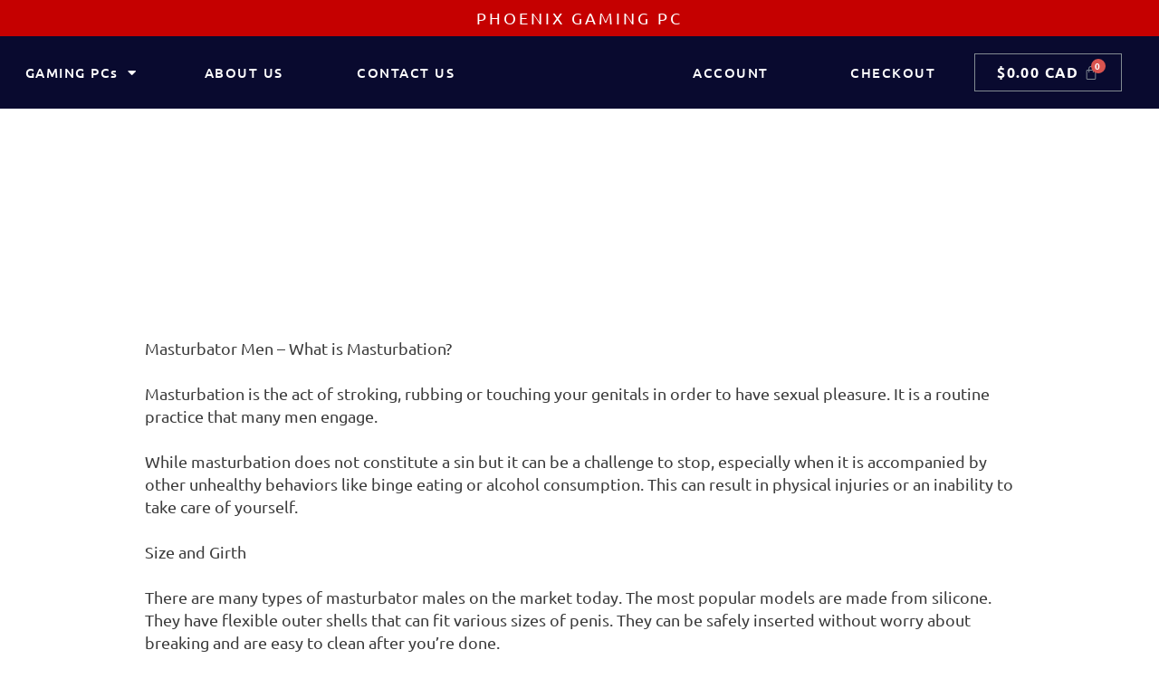

--- FILE ---
content_type: text/css
request_url: https://phoenixgamingpc.com/wp-content/uploads/elementor/css/post-16.css?ver=1768555186
body_size: 127
content:
.elementor-kit-16{--e-global-color-primary:#FFFFFF;--e-global-color-secondary:#54595F;--e-global-color-text:#2A2A2A;--e-global-color-accent:#FF3838;--e-global-typography-primary-font-family:"Ubuntu";--e-global-typography-primary-font-weight:600;--e-global-typography-secondary-font-family:"Ubuntu";--e-global-typography-secondary-font-weight:400;--e-global-typography-text-font-family:"Ubuntu";--e-global-typography-text-font-weight:400;--e-global-typography-accent-font-family:"Ubuntu";--e-global-typography-accent-font-weight:500;color:#3C3C3C;font-family:"Ubuntu", Sans-serif;font-size:18px;line-height:1.4em;}.elementor-kit-16 button,.elementor-kit-16 input[type="button"],.elementor-kit-16 input[type="submit"],.elementor-kit-16 .elementor-button{background-color:#FF3838;font-family:"Ubuntu", Sans-serif;font-size:12px;font-weight:600;text-transform:uppercase;letter-spacing:1.4px;color:#FFFFFF;border-radius:0px 0px 0px 0px;padding:15px 30px 15px 30px;}.elementor-kit-16 p{margin-block-end:15px;}.elementor-kit-16 a{color:#FF3838;font-size:16px;}.elementor-kit-16 a:hover{color:#FF7676;}.elementor-kit-16 h1{color:#FFFFFF;font-size:64px;}.elementor-kit-16 h2{color:#FFFFFF;font-size:36px;}.elementor-section.elementor-section-boxed > .elementor-container{max-width:1140px;}.e-con{--container-max-width:1140px;}.elementor-widget:not(:last-child){margin-block-end:20px;}.elementor-element{--widgets-spacing:20px 20px;--widgets-spacing-row:20px;--widgets-spacing-column:20px;}{}h1.entry-title{display:var(--page-title-display);}@media(max-width:1024px){.elementor-section.elementor-section-boxed > .elementor-container{max-width:1024px;}.e-con{--container-max-width:1024px;}}@media(max-width:767px){.elementor-section.elementor-section-boxed > .elementor-container{max-width:767px;}.e-con{--container-max-width:767px;}}/* Start custom CSS */.type-skinny {
    font-weight: 300;
}/* End custom CSS */

--- FILE ---
content_type: application/x-javascript
request_url: https://phoenixgamingpc.com/wp-content/plugins/elementor-pro/assets/lib/smartmenus/jquery.smartmenus.min.js?ver=1.0.1
body_size: 6457
content:
/*! SmartMenus jQuery Plugin - v1.0.1 - November 1, 2016
 * http://www.smartmenus.org/
 * Copyright Vasil Dinkov, Vadikom Web Ltd. http://vadikom.com; Licensed MIT */(function(t){"function"==typeof define&&define.amd?define(["jquery"],t):"object"==typeof module&&"object"==typeof module.exports?module.exports=t(require("jquery")):t(jQuery)})(function($){function initMouseDetection(t){var e=".smartmenus_mouse";if(mouseDetectionEnabled||t)mouseDetectionEnabled&&t&&($(document).unbind(e),mouseDetectionEnabled=!1);else{var i=!0,s=null;$(document).bind(getEventsNS([["mousemove",function(t){var e={x:t.pageX,y:t.pageY,timeStamp:(new Date).getTime()};if(s){var o=Math.abs(s.x-e.x),a=Math.abs(s.y-e.y);if((o>0||a>0)&&2>=o&&2>=a&&300>=e.timeStamp-s.timeStamp&&(mouse=!0,i)){var n=$(t.target).closest("a");n.is("a")&&$.each(menuTrees,function(){return $.contains(this.$root[0],n[0])?(this.itemEnter({currentTarget:n[0]}),!1):void 0}),i=!1}}s=e}],[touchEvents?"touchstart":"pointerover pointermove pointerout MSPointerOver MSPointerMove MSPointerOut",function(t){isTouchEvent(t.originalEvent)&&(mouse=!1)}]],e)),mouseDetectionEnabled=!0}}function isTouchEvent(t){return!/^(4|mouse)$/.test(t.pointerType)}function getEventsNS(t,e){e||(e="");var i={};return $.each(t,function(t,s){i[s[0].split(" ").join(e+" ")+e]=s[1]}),i}var menuTrees=[],IE=!!window.createPopup,mouse=!1,touchEvents="ontouchstart"in window,mouseDetectionEnabled=!1,requestAnimationFrame=window.requestAnimationFrame||function(t){return setTimeout(t,1e3/60)},cancelAnimationFrame=window.cancelAnimationFrame||function(t){clearTimeout(t)};return $.SmartMenus=function(t,e){this.$root=$(t),this.opts=e,this.rootId="",this.accessIdPrefix="",this.$subArrow=null,this.activatedItems=[],this.visibleSubMenus=[],this.showTimeout=0,this.hideTimeout=0,this.scrollTimeout=0,this.clickActivated=!1,this.focusActivated=!1,this.zIndexInc=0,this.idInc=0,this.$firstLink=null,this.$firstSub=null,this.disabled=!1,this.$disableOverlay=null,this.$touchScrollingSub=null,this.cssTransforms3d="perspective"in t.style||"webkitPerspective"in t.style,this.wasCollapsible=!1,this.init()},$.extend($.SmartMenus,{hideAll:function(){$.each(menuTrees,function(){this.menuHideAll()})},destroy:function(){for(;menuTrees.length;)menuTrees[0].destroy();initMouseDetection(!0)},prototype:{init:function(t){var e=this;if(!t){menuTrees.push(this),this.rootId=((new Date).getTime()+Math.random()+"").replace(/\D/g,""),this.accessIdPrefix="sm-"+this.rootId+"-",this.$root.hasClass("sm-rtl")&&(this.opts.rightToLeftSubMenus=!0);var i=".smartmenus";this.$root.data("smartmenus",this).attr("data-smartmenus-id",this.rootId).dataSM("level",1).bind(getEventsNS([["mouseover focusin",$.proxy(this.rootOver,this)],["mouseout focusout",$.proxy(this.rootOut,this)],["keydown",$.proxy(this.rootKeyDown,this)]],i)).delegate("a",getEventsNS([["mouseenter",$.proxy(this.itemEnter,this)],["mouseleave",$.proxy(this.itemLeave,this)],["mousedown",$.proxy(this.itemDown,this)],["focus",$.proxy(this.itemFocus,this)],["blur",$.proxy(this.itemBlur,this)],["click",$.proxy(this.itemClick,this)]],i)),i+=this.rootId,this.opts.hideOnClick&&$(document).bind(getEventsNS([["touchstart",$.proxy(this.docTouchStart,this)],["touchmove",$.proxy(this.docTouchMove,this)],["touchend",$.proxy(this.docTouchEnd,this)],["click",$.proxy(this.docClick,this)]],i)),$(window).bind(getEventsNS([["resize orientationchange",$.proxy(this.winResize,this)]],i)),this.opts.subIndicators&&(this.$subArrow=$("<span/>").addClass("sub-arrow"),this.opts.subIndicatorsText&&this.$subArrow.html(this.opts.subIndicatorsText)),initMouseDetection()}if(this.$firstSub=this.$root.find("ul").each(function(){e.menuInit($(this))}).eq(0),this.$firstLink=this.$root.find("a").eq(0),this.opts.markCurrentItem){var s=/(index|default)\.[^#\?\/]*/i,o=/#.*/,a=window.location.href.replace(s,""),n=a.replace(o,"");this.$root.find("a").each(function(){var t=this.href.replace(s,""),i=$(this);(t==a||t==n)&&(i.addClass("current"),e.opts.markCurrentTree&&i.parentsUntil("[data-smartmenus-id]","ul").each(function(){$(this).dataSM("parent-a").addClass("current")}))})}this.wasCollapsible=this.isCollapsible()},destroy:function(t){if(!t){var e=".smartmenus";this.$root.removeData("smartmenus").removeAttr("data-smartmenus-id").removeDataSM("level").unbind(e).undelegate(e),e+=this.rootId,$(document).unbind(e),$(window).unbind(e),this.opts.subIndicators&&(this.$subArrow=null)}this.menuHideAll();var i=this;this.$root.find("ul").each(function(){var t=$(this);t.dataSM("scroll-arrows")&&t.dataSM("scroll-arrows").remove(),t.dataSM("shown-before")&&((i.opts.subMenusMinWidth||i.opts.subMenusMaxWidth)&&t.css({width:"",minWidth:"",maxWidth:""}).removeClass("sm-nowrap"),t.dataSM("scroll-arrows")&&t.dataSM("scroll-arrows").remove(),t.css({zIndex:"",top:"",left:"",marginLeft:"",marginTop:"",display:""})),0==(t.attr("id")||"").indexOf(i.accessIdPrefix)&&t.removeAttr("id")}).removeDataSM("in-mega").removeDataSM("shown-before").removeDataSM("ie-shim").removeDataSM("scroll-arrows").removeDataSM("parent-a").removeDataSM("level").removeDataSM("beforefirstshowfired").removeAttr("role").removeAttr("aria-hidden").removeAttr("aria-labelledby").removeAttr("aria-expanded"),this.$root.find("a.has-submenu").each(function(){var t=$(this);0==t.attr("id").indexOf(i.accessIdPrefix)&&t.removeAttr("id")}).removeClass("has-submenu").removeDataSM("sub").removeAttr("aria-haspopup").removeAttr("aria-controls").removeAttr("aria-expanded").closest("li").removeDataSM("sub"),this.opts.subIndicators&&this.$root.find("span.sub-arrow").remove(),this.opts.markCurrentItem&&this.$root.find("a.current").removeClass("current"),t||(this.$root=null,this.$firstLink=null,this.$firstSub=null,this.$disableOverlay&&(this.$disableOverlay.remove(),this.$disableOverlay=null),menuTrees.splice($.inArray(this,menuTrees),1))},disable:function(t){if(!this.disabled){if(this.menuHideAll(),!t&&!this.opts.isPopup&&this.$root.is(":visible")){var e=this.$root.offset();this.$disableOverlay=$('<div class="sm-jquery-disable-overlay"/>').css({position:"absolute",top:e.top,left:e.left,width:this.$root.outerWidth(),height:this.$root.outerHeight(),zIndex:this.getStartZIndex(!0),opacity:0}).appendTo(document.body)}this.disabled=!0}},docClick:function(t){return this.$touchScrollingSub?(this.$touchScrollingSub=null,void 0):((this.visibleSubMenus.length&&!$.contains(this.$root[0],t.target)||$(t.target).is("a"))&&this.menuHideAll(),void 0)},docTouchEnd:function(){if(this.lastTouch){if(!(!this.visibleSubMenus.length||void 0!==this.lastTouch.x2&&this.lastTouch.x1!=this.lastTouch.x2||void 0!==this.lastTouch.y2&&this.lastTouch.y1!=this.lastTouch.y2||this.lastTouch.target&&$.contains(this.$root[0],this.lastTouch.target))){this.hideTimeout&&(clearTimeout(this.hideTimeout),this.hideTimeout=0);var t=this;this.hideTimeout=setTimeout(function(){t.menuHideAll()},350)}this.lastTouch=null}},docTouchMove:function(t){if(this.lastTouch){var e=t.originalEvent.touches[0];this.lastTouch.x2=e.pageX,this.lastTouch.y2=e.pageY}},docTouchStart:function(t){var e=t.originalEvent.touches[0];this.lastTouch={x1:e.pageX,y1:e.pageY,target:e.target}},enable:function(){this.disabled&&(this.$disableOverlay&&(this.$disableOverlay.remove(),this.$disableOverlay=null),this.disabled=!1)},getClosestMenu:function(t){for(var e=$(t).closest("ul");e.dataSM("in-mega");)e=e.parent().closest("ul");return e[0]||null},getHeight:function(t){return this.getOffset(t,!0)},getOffset:function(t,e){var i;"none"==t.css("display")&&(i={position:t[0].style.position,visibility:t[0].style.visibility},t.css({position:"absolute",visibility:"hidden"}).show());var s=t[0].getBoundingClientRect&&t[0].getBoundingClientRect(),o=s&&(e?s.height||s.bottom-s.top:s.width||s.right-s.left);return o||0===o||(o=e?t[0].offsetHeight:t[0].offsetWidth),i&&t.hide().css(i),o},getStartZIndex:function(t){var e=parseInt(this[t?"$root":"$firstSub"].css("z-index"));return!t&&isNaN(e)&&(e=parseInt(this.$root.css("z-index"))),isNaN(e)?1:e},getTouchPoint:function(t){return t.touches&&t.touches[0]||t.changedTouches&&t.changedTouches[0]||t},getViewport:function(t){var e=t?"Height":"Width",i=document.documentElement["client"+e],s=window["inner"+e];return s&&(i=Math.min(i,s)),i},getViewportHeight:function(){return this.getViewport(!0)},getViewportWidth:function(){return this.getViewport()},getWidth:function(t){return this.getOffset(t)},handleEvents:function(){return!this.disabled&&this.isCSSOn()},handleItemEvents:function(t){return this.handleEvents()&&!this.isLinkInMegaMenu(t)},isCollapsible:function(){return"static"==this.$firstSub.css("position")},isCSSOn:function(){return"block"==this.$firstLink.css("display")},isFixed:function(){var t="fixed"==this.$root.css("position");return t||this.$root.parentsUntil("body").each(function(){return"fixed"==$(this).css("position")?(t=!0,!1):void 0}),t},isLinkInMegaMenu:function(t){return $(this.getClosestMenu(t[0])).hasClass("mega-menu")},isTouchMode:function(){return!mouse||this.opts.noMouseOver||this.isCollapsible()},itemActivate:function(t,e){var i=t.closest("ul"),s=i.dataSM("level");if(s>1&&(!this.activatedItems[s-2]||this.activatedItems[s-2][0]!=i.dataSM("parent-a")[0])){var o=this;$(i.parentsUntil("[data-smartmenus-id]","ul").get().reverse()).add(i).each(function(){o.itemActivate($(this).dataSM("parent-a"))})}if((!this.isCollapsible()||e)&&this.menuHideSubMenus(this.activatedItems[s-1]&&this.activatedItems[s-1][0]==t[0]?s:s-1),this.activatedItems[s-1]=t,this.$root.triggerHandler("activate.smapi",t[0])!==!1){var a=t.dataSM("sub");a&&(this.isTouchMode()||!this.opts.showOnClick||this.clickActivated)&&this.menuShow(a)}},itemBlur:function(t){var e=$(t.currentTarget);this.handleItemEvents(e)&&this.$root.triggerHandler("blur.smapi",e[0])},itemClick:function(t){var e=$(t.currentTarget);if(this.handleItemEvents(e)){if(this.$touchScrollingSub&&this.$touchScrollingSub[0]==e.closest("ul")[0])return this.$touchScrollingSub=null,t.stopPropagation(),!1;if(this.$root.triggerHandler("click.smapi",e[0])===!1)return!1;var i=$(t.target).is("span.sub-arrow"),s=e.dataSM("sub"),o=s?2==s.dataSM("level"):!1;if(s&&!s.is(":visible")){if(this.opts.showOnClick&&o&&(this.clickActivated=!0),this.itemActivate(e),s.is(":visible"))return this.focusActivated=!0,!1}else if(this.isCollapsible()&&i)return this.itemActivate(e),this.menuHide(s),!1;return this.opts.showOnClick&&o||e.hasClass("disabled")||this.$root.triggerHandler("select.smapi",e[0])===!1?!1:void 0}},itemDown:function(t){var e=$(t.currentTarget);this.handleItemEvents(e)&&e.dataSM("mousedown",!0)},itemEnter:function(t){var e=$(t.currentTarget);if(this.handleItemEvents(e)){if(!this.isTouchMode()){this.showTimeout&&(clearTimeout(this.showTimeout),this.showTimeout=0);var i=this;this.showTimeout=setTimeout(function(){i.itemActivate(e)},this.opts.showOnClick&&1==e.closest("ul").dataSM("level")?1:this.opts.showTimeout)}this.$root.triggerHandler("mouseenter.smapi",e[0])}},itemFocus:function(t){var e=$(t.currentTarget);this.handleItemEvents(e)&&(!this.focusActivated||this.isTouchMode()&&e.dataSM("mousedown")||this.activatedItems.length&&this.activatedItems[this.activatedItems.length-1][0]==e[0]||this.itemActivate(e,!0),this.$root.triggerHandler("focus.smapi",e[0]))},itemLeave:function(t){var e=$(t.currentTarget);this.handleItemEvents(e)&&(this.isTouchMode()||(e[0].blur(),this.showTimeout&&(clearTimeout(this.showTimeout),this.showTimeout=0)),e.removeDataSM("mousedown"),this.$root.triggerHandler("mouseleave.smapi",e[0]))},menuHide:function(t){if(this.$root.triggerHandler("beforehide.smapi",t[0])!==!1&&(t.stop(!0,!0),"none"!=t.css("display"))){var e=function(){t.css("z-index","")};this.isCollapsible()?this.opts.collapsibleHideFunction?this.opts.collapsibleHideFunction.call(this,t,e):t.hide(this.opts.collapsibleHideDuration,e):this.opts.hideFunction?this.opts.hideFunction.call(this,t,e):t.hide(this.opts.hideDuration,e),t.dataSM("ie-shim")&&t.dataSM("ie-shim").remove().css({"-webkit-transform":"",transform:""}),t.dataSM("scroll")&&(this.menuScrollStop(t),t.css({"touch-action":"","-ms-touch-action":"","-webkit-transform":"",transform:""}).unbind(".smartmenus_scroll").removeDataSM("scroll").dataSM("scroll-arrows").hide()),t.dataSM("parent-a").removeClass("highlighted").attr("aria-expanded","false"),t.attr({"aria-expanded":"false","aria-hidden":"true"});var i=t.dataSM("level");this.activatedItems.splice(i-1,1),this.visibleSubMenus.splice($.inArray(t,this.visibleSubMenus),1),this.$root.triggerHandler("hide.smapi",t[0])}},menuHideAll:function(){this.showTimeout&&(clearTimeout(this.showTimeout),this.showTimeout=0);for(var t=this.opts.isPopup?1:0,e=this.visibleSubMenus.length-1;e>=t;e--)this.menuHide(this.visibleSubMenus[e]);this.opts.isPopup&&(this.$root.stop(!0,!0),this.$root.is(":visible")&&(this.opts.hideFunction?this.opts.hideFunction.call(this,this.$root):this.$root.hide(this.opts.hideDuration),this.$root.dataSM("ie-shim")&&this.$root.dataSM("ie-shim").remove())),this.activatedItems=[],this.visibleSubMenus=[],this.clickActivated=!1,this.focusActivated=!1,this.zIndexInc=0,this.$root.triggerHandler("hideAll.smapi")},menuHideSubMenus:function(t){for(var e=this.activatedItems.length-1;e>=t;e--){var i=this.activatedItems[e].dataSM("sub");i&&this.menuHide(i)}},menuIframeShim:function(t){IE&&this.opts.overlapControlsInIE&&!t.dataSM("ie-shim")&&t.dataSM("ie-shim",$("<iframe/>").attr({src:"javascript:0",tabindex:-9}).css({position:"absolute",top:"auto",left:"0",opacity:0,border:"0"}))},menuInit:function(t){if(!t.dataSM("in-mega")){t.hasClass("mega-menu")&&t.find("ul").dataSM("in-mega",!0);for(var e=2,i=t[0];(i=i.parentNode.parentNode)!=this.$root[0];)e++;var s=t.prevAll("a").eq(-1);s.length||(s=t.prevAll().find("a").eq(-1)),s.addClass("has-submenu").dataSM("sub",t),t.dataSM("parent-a",s).dataSM("level",e).parent().dataSM("sub",t);var o=s.attr("id")||this.accessIdPrefix+ ++this.idInc,a=t.attr("id")||this.accessIdPrefix+ ++this.idInc;s.attr({id:o,"aria-haspopup":"true","aria-controls":a,"aria-expanded":"false"}),t.attr({id:a,role:"group","aria-hidden":"true","aria-labelledby":o,"aria-expanded":"false"}),this.opts.subIndicators&&s[this.opts.subIndicatorsPos](this.$subArrow.clone())}},menuPosition:function(t){var e,i,s=t.dataSM("parent-a"),o=s.closest("li"),a=o.parent(),n=t.dataSM("level"),r=this.getWidth(t),h=this.getHeight(t),u=s.offset(),l=u.left,c=u.top,d=this.getWidth(s),m=this.getHeight(s),p=$(window),f=p.scrollLeft(),v=p.scrollTop(),S=this.getViewportWidth(),b=this.getViewportHeight(),g=a.parent().is("[data-sm-horizontal-sub]")||2==n&&!a.hasClass("sm-vertical"),M=this.opts.rightToLeftSubMenus&&!o.is("[data-sm-reverse]")||!this.opts.rightToLeftSubMenus&&o.is("[data-sm-reverse]"),w=2==n?this.opts.mainMenuSubOffsetX:this.opts.subMenusSubOffsetX,T=2==n?this.opts.mainMenuSubOffsetY:this.opts.subMenusSubOffsetY;if(g?(e=M?d-r-w:w,i=this.opts.bottomToTopSubMenus?-h-T:m+T):(e=M?w-r:d-w,i=this.opts.bottomToTopSubMenus?m-T-h:T),this.opts.keepInViewport){var y=l+e,I=c+i;if(M&&f>y?e=g?f-y+e:d-w:!M&&y+r>f+S&&(e=g?f+S-r-y+e:w-r),g||(b>h&&I+h>v+b?i+=v+b-h-I:(h>=b||v>I)&&(i+=v-I)),g&&(I+h>v+b+.49||v>I)||!g&&h>b+.49){var x=this;t.dataSM("scroll-arrows")||t.dataSM("scroll-arrows",$([$('<span class="scroll-up"><span class="scroll-up-arrow"></span></span>')[0],$('<span class="scroll-down"><span class="scroll-down-arrow"></span></span>')[0]]).bind({mouseenter:function(){t.dataSM("scroll").up=$(this).hasClass("scroll-up"),x.menuScroll(t)},mouseleave:function(e){x.menuScrollStop(t),x.menuScrollOut(t,e)},"mousewheel DOMMouseScroll":function(t){t.preventDefault()}}).insertAfter(t));var C=".smartmenus_scroll";t.dataSM("scroll",{y:this.cssTransforms3d?0:i-m,step:1,itemH:m,subH:h,arrowDownH:this.getHeight(t.dataSM("scroll-arrows").eq(1))}).bind(getEventsNS([["mouseover",function(e){x.menuScrollOver(t,e)}],["mouseout",function(e){x.menuScrollOut(t,e)}],["mousewheel DOMMouseScroll",function(e){x.menuScrollMousewheel(t,e)}]],C)).dataSM("scroll-arrows").css({top:"auto",left:"0",marginLeft:e+(parseInt(t.css("border-left-width"))||0),width:r-(parseInt(t.css("border-left-width"))||0)-(parseInt(t.css("border-right-width"))||0),zIndex:t.css("z-index")}).eq(g&&this.opts.bottomToTopSubMenus?0:1).show(),this.isFixed()&&t.css({"touch-action":"none","-ms-touch-action":"none"}).bind(getEventsNS([[touchEvents?"touchstart touchmove touchend":"pointerdown pointermove pointerup MSPointerDown MSPointerMove MSPointerUp",function(e){x.menuScrollTouch(t,e)}]],C))}}t.css({top:"auto",left:"0",marginLeft:e,marginTop:i-m}),this.menuIframeShim(t),t.dataSM("ie-shim")&&t.dataSM("ie-shim").css({zIndex:t.css("z-index"),width:r,height:h,marginLeft:e,marginTop:i-m})},menuScroll:function(t,e,i){var s,o=t.dataSM("scroll"),a=t.dataSM("scroll-arrows"),n=o.up?o.upEnd:o.downEnd;if(!e&&o.momentum){if(o.momentum*=.92,s=o.momentum,.5>s)return this.menuScrollStop(t),void 0}else s=i||(e||!this.opts.scrollAccelerate?this.opts.scrollStep:Math.floor(o.step));var r=t.dataSM("level");if(this.activatedItems[r-1]&&this.activatedItems[r-1].dataSM("sub")&&this.activatedItems[r-1].dataSM("sub").is(":visible")&&this.menuHideSubMenus(r-1),o.y=o.up&&o.y>=n||!o.up&&n>=o.y?o.y:Math.abs(n-o.y)>s?o.y+(o.up?s:-s):n,t.add(t.dataSM("ie-shim")).css(this.cssTransforms3d?{"-webkit-transform":"translate3d(0, "+o.y+"px, 0)",transform:"translate3d(0, "+o.y+"px, 0)"}:{marginTop:o.y}),mouse&&(o.up&&o.y>o.downEnd||!o.up&&o.y<o.upEnd)&&a.eq(o.up?1:0).show(),o.y==n)mouse&&a.eq(o.up?0:1).hide(),this.menuScrollStop(t);else if(!e){this.opts.scrollAccelerate&&o.step<this.opts.scrollStep&&(o.step+=.2);var h=this;this.scrollTimeout=requestAnimationFrame(function(){h.menuScroll(t)})}},menuScrollMousewheel:function(t,e){if(this.getClosestMenu(e.target)==t[0]){e=e.originalEvent;var i=(e.wheelDelta||-e.detail)>0;t.dataSM("scroll-arrows").eq(i?0:1).is(":visible")&&(t.dataSM("scroll").up=i,this.menuScroll(t,!0))}e.preventDefault()},menuScrollOut:function(t,e){mouse&&(/^scroll-(up|down)/.test((e.relatedTarget||"").className)||(t[0]==e.relatedTarget||$.contains(t[0],e.relatedTarget))&&this.getClosestMenu(e.relatedTarget)==t[0]||t.dataSM("scroll-arrows").css("visibility","hidden"))},menuScrollOver:function(t,e){if(mouse&&!/^scroll-(up|down)/.test(e.target.className)&&this.getClosestMenu(e.target)==t[0]){this.menuScrollRefreshData(t);var i=t.dataSM("scroll"),s=$(window).scrollTop()-t.dataSM("parent-a").offset().top-i.itemH;t.dataSM("scroll-arrows").eq(0).css("margin-top",s).end().eq(1).css("margin-top",s+this.getViewportHeight()-i.arrowDownH).end().css("visibility","visible")}},menuScrollRefreshData:function(t){var e=t.dataSM("scroll"),i=$(window).scrollTop()-t.dataSM("parent-a").offset().top-e.itemH;this.cssTransforms3d&&(i=-(parseFloat(t.css("margin-top"))-i)),$.extend(e,{upEnd:i,downEnd:i+this.getViewportHeight()-e.subH})},menuScrollStop:function(t){return this.scrollTimeout?(cancelAnimationFrame(this.scrollTimeout),this.scrollTimeout=0,t.dataSM("scroll").step=1,!0):void 0},menuScrollTouch:function(t,e){if(e=e.originalEvent,isTouchEvent(e)){var i=this.getTouchPoint(e);if(this.getClosestMenu(i.target)==t[0]){var s=t.dataSM("scroll");if(/(start|down)$/i.test(e.type))this.menuScrollStop(t)?(e.preventDefault(),this.$touchScrollingSub=t):this.$touchScrollingSub=null,this.menuScrollRefreshData(t),$.extend(s,{touchStartY:i.pageY,touchStartTime:e.timeStamp});else if(/move$/i.test(e.type)){var o=void 0!==s.touchY?s.touchY:s.touchStartY;if(void 0!==o&&o!=i.pageY){this.$touchScrollingSub=t;var a=i.pageY>o;void 0!==s.up&&s.up!=a&&$.extend(s,{touchStartY:i.pageY,touchStartTime:e.timeStamp}),$.extend(s,{up:a,touchY:i.pageY}),this.menuScroll(t,!0,Math.abs(i.pageY-o))}e.preventDefault()}else void 0!==s.touchY&&((s.momentum=15*Math.pow(Math.abs(i.pageY-s.touchStartY)/(e.timeStamp-s.touchStartTime),2))&&(this.menuScrollStop(t),this.menuScroll(t),e.preventDefault()),delete s.touchY)}}},menuShow:function(t){if((t.dataSM("beforefirstshowfired")||(t.dataSM("beforefirstshowfired",!0),this.$root.triggerHandler("beforefirstshow.smapi",t[0])!==!1))&&this.$root.triggerHandler("beforeshow.smapi",t[0])!==!1&&(t.dataSM("shown-before",!0).stop(!0,!0),!t.is(":visible"))){var e=t.dataSM("parent-a");if((this.opts.keepHighlighted||this.isCollapsible())&&e.addClass("highlighted"),this.isCollapsible())t.removeClass("sm-nowrap").css({zIndex:"",width:"auto",minWidth:"",maxWidth:"",top:"",left:"",marginLeft:"",marginTop:""});else{if(t.css("z-index",this.zIndexInc=(this.zIndexInc||this.getStartZIndex())+1),(this.opts.subMenusMinWidth||this.opts.subMenusMaxWidth)&&(t.css({width:"auto",minWidth:"",maxWidth:""}).addClass("sm-nowrap"),this.opts.subMenusMinWidth&&t.css("min-width",this.opts.subMenusMinWidth),this.opts.subMenusMaxWidth)){var i=this.getWidth(t);t.css("max-width",this.opts.subMenusMaxWidth),i>this.getWidth(t)&&t.removeClass("sm-nowrap").css("width",this.opts.subMenusMaxWidth)}this.menuPosition(t),t.dataSM("ie-shim")&&t.dataSM("ie-shim").insertBefore(t)}var s=function(){t.css("overflow","")};this.isCollapsible()?this.opts.collapsibleShowFunction?this.opts.collapsibleShowFunction.call(this,t,s):t.show(this.opts.collapsibleShowDuration,s):this.opts.showFunction?this.opts.showFunction.call(this,t,s):t.show(this.opts.showDuration,s),e.attr("aria-expanded","true"),t.attr({"aria-expanded":"true","aria-hidden":"false"}),this.visibleSubMenus.push(t),this.$root.triggerHandler("show.smapi",t[0])}},popupHide:function(t){this.hideTimeout&&(clearTimeout(this.hideTimeout),this.hideTimeout=0);var e=this;this.hideTimeout=setTimeout(function(){e.menuHideAll()},t?1:this.opts.hideTimeout)},popupShow:function(t,e){if(!this.opts.isPopup)return alert('SmartMenus jQuery Error:\n\nIf you want to show this menu via the "popupShow" method, set the isPopup:true option.'),void 0;if(this.hideTimeout&&(clearTimeout(this.hideTimeout),this.hideTimeout=0),this.$root.dataSM("shown-before",!0).stop(!0,!0),!this.$root.is(":visible")){this.$root.css({left:t,top:e}),this.menuIframeShim(this.$root),this.$root.dataSM("ie-shim")&&this.$root.dataSM("ie-shim").css({zIndex:this.$root.css("z-index"),width:this.getWidth(this.$root),height:this.getHeight(this.$root),left:t,top:e}).insertBefore(this.$root);var i=this,s=function(){i.$root.css("overflow","")};this.opts.showFunction?this.opts.showFunction.call(this,this.$root,s):this.$root.show(this.opts.showDuration,s),this.visibleSubMenus[0]=this.$root}},refresh:function(){this.destroy(!0),this.init(!0)},rootKeyDown:function(t){if(this.handleEvents())switch(t.keyCode){case 27:var e=this.activatedItems[0];if(e){this.menuHideAll(),e[0].focus();var i=e.dataSM("sub");i&&this.menuHide(i)}break;case 32:var s=$(t.target);if(s.is("a")&&this.handleItemEvents(s)){var i=s.dataSM("sub");i&&!i.is(":visible")&&(this.itemClick({currentTarget:t.target}),t.preventDefault())}}},rootOut:function(t){if(this.handleEvents()&&!this.isTouchMode()&&t.target!=this.$root[0]&&(this.hideTimeout&&(clearTimeout(this.hideTimeout),this.hideTimeout=0),!this.opts.showOnClick||!this.opts.hideOnClick)){var e=this;this.hideTimeout=setTimeout(function(){e.menuHideAll()},this.opts.hideTimeout)}},rootOver:function(t){this.handleEvents()&&!this.isTouchMode()&&t.target!=this.$root[0]&&this.hideTimeout&&(clearTimeout(this.hideTimeout),this.hideTimeout=0)},winResize:function(t){if(this.handleEvents()){if(!("onorientationchange"in window)||"orientationchange"==t.type){var e=this.isCollapsible();this.wasCollapsible&&e||(this.activatedItems.length&&this.activatedItems[this.activatedItems.length-1][0].blur(),this.menuHideAll()),this.wasCollapsible=e}}else if(this.$disableOverlay){var i=this.$root.offset();this.$disableOverlay.css({top:i.top,left:i.left,width:this.$root.outerWidth(),height:this.$root.outerHeight()})}}}}),$.fn.dataSM=function(t,e){return e?this.data(t+"_smartmenus",e):this.data(t+"_smartmenus")},$.fn.removeDataSM=function(t){return this.removeData(t+"_smartmenus")},$.fn.smartmenus=function(options){if("string"==typeof options){var args=arguments,method=options;return Array.prototype.shift.call(args),this.each(function(){var t=$(this).data("smartmenus");t&&t[method]&&t[method].apply(t,args)})}var dataOpts=this.data("sm-options")||null;if(dataOpts)try{dataOpts=eval("("+dataOpts+")")}catch(e){dataOpts=null,alert('ERROR\n\nSmartMenus jQuery init:\nInvalid "data-sm-options" attribute value syntax.')}return this.each(function(){new $.SmartMenus(this,$.extend({},$.fn.smartmenus.defaults,options,dataOpts))})},$.fn.smartmenus.defaults={isPopup:!1,mainMenuSubOffsetX:0,mainMenuSubOffsetY:0,subMenusSubOffsetX:0,subMenusSubOffsetY:0,subMenusMinWidth:"10em",subMenusMaxWidth:"20em",subIndicators:!0,subIndicatorsPos:"prepend",subIndicatorsText:"+",scrollStep:30,scrollAccelerate:!0,showTimeout:250,hideTimeout:500,showDuration:0,showFunction:null,hideDuration:0,hideFunction:function(t,e){t.fadeOut(200,e)},collapsibleShowDuration:0,collapsibleShowFunction:function(t,e){t.slideDown(200,e)},collapsibleHideDuration:0,collapsibleHideFunction:function(t,e){t.slideUp(200,e)},showOnClick:!1,hideOnClick:!0,noMouseOver:!1,keepInViewport:!0,keepHighlighted:!0,markCurrentItem:!1,markCurrentTree:!0,rightToLeftSubMenus:!1,bottomToTopSubMenus:!1,overlapControlsInIE:!0},$});